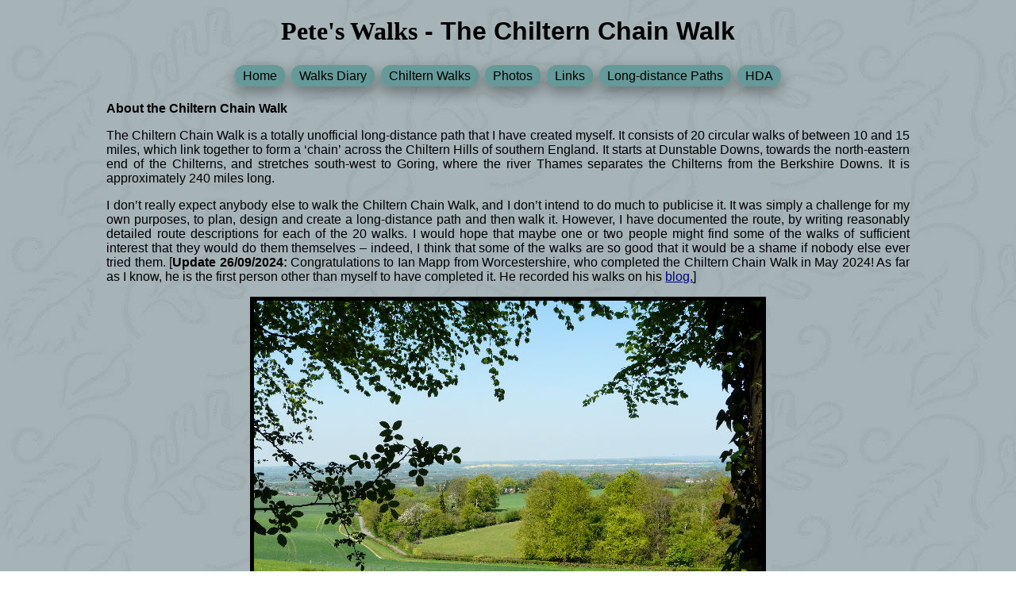

--- FILE ---
content_type: text/html
request_url: http://petes-walks.co.uk/Chiltern%20Chain%20Walk/ccw_about_ccw.htm
body_size: 5630
content:
<!DOCTYPE html PUBLIC "-//W3C//DTD XHTML 1.0 Frameset//EN" "http://www.w3.org/TR/xhtml1/DTD/xhtml1-frameset.dtd">
<html xmlns="http://www.w3.org/1999/xhtml" xml:lang="en" lang="en">

<head>
<meta http-equiv="Content-Type" content="text/html; charset=windows-1252">
<title>Pete's Walks - About the Chilter Chain Walk</title>
<link rel="stylesheet" type="text/css" href="../my-css.css">
<meta name="viewport" content="width=device-width, initial-scale=1">
<base target="_parent">
</head>

<body>
<div width:980px margin:0 auto>

<h1 class="PWcentre"><span class="PWpageTitleFont">Pete's Walks</span> - The Chiltern 
Chain Walk</h1>

<p class="PWheaderfooterlinks">
		<a class="PWbutton" title="Click here to see my Home page " href="../index.html">Home</a>
		<a class="PWbutton" title="Click here to see my Walks Diary, a year-by-year list of my walks" href="../latest_walks.htm">Walks Diary</a>
		<a class="PWbutton" title="Click here to see my walks in the Chiltern Hills" href="../Chiltern%20Hills.htm">Chiltern Walks</a>
		<a class="PWbutton" title="Click here to see my photographs, mainly of wildlife (flowers, moths, butterflies, mammals, etc.)" href="../photographs.htm">Photos</a>
		<a class="PWbutton" title="Click here to see my links to other websites" href="../links.htm">Links</a> 
		<a class="PWbutton" title="Click here to see my journals of the Long-distance Paths I've walked" href="../Long-distance%20paths.htm">Long-distance Paths</a>
		<a class="PWbutton" title="Click here to visit the web site of the Huntington's Disease Association, the charity I support" href="http://www.hda.org.uk">HDA</a>
</p>

<p class="PWjustify"><b>About the Chiltern 
Chain Walk</span></b></p>
<p class="PWjustify">The Chiltern Chain Walk 
is a totally unofficial long-distance path that I have created myself. It 
consists of 20 circular walks of between 10 and 15 miles, which link together to 
form a ‘chain’ across the Chiltern Hills of southern England. It starts at 
Dunstable Downs, towards the north-eastern end of the Chilterns, and stretches 
south-west to Goring, where the river Thames separates the Chilterns from the 
Berkshire Downs. It is approximately 240 miles long.</p>
<p class="PWjustify">I don’t really expect 
anybody else to walk the Chiltern Chain Walk, and I don’t intend to do much to 
publicise it. It was simply a challenge for my own purposes, to plan, design and 
create a long-distance path and then walk it. However, I have documented the 
route, by writing reasonably detailed route descriptions for each of the 20 
walks. I would hope that maybe one or two people might find some of the walks of 
sufficient interest that they would do them themselves – indeed, I think that 
some of the walks are so good that it would be a shame if nobody else ever tried 
them. [<b>Update 26/09/2024: </b> Congratulations to Ian Mapp from Worcestershire,
who completed the Chiltern Chain Walk in May 2024! As far as I know, he is the first person other than myself to have completed it.
He recorded his walks on his <a target="_blank" href="https://mappiman.blogspot.com/2024/05/060524-chiltern-chain-walk-stage-20.html"> blog.</a>] </p>
<p class="PWimage">
<img border="5" src="CCW5/2008_0506_140736AA.JPG" style="max-width: 80%"  alt="Picture omitted"> </p>
<p class="PWimageCaption">
The Vale of Aylesbury from the path up 
Aston Hill (Walk 5)</p>
<p class="PWitalicNote">As there is obviously no Guide Book for the Chiltern Chain Walk, I have added 
a few <b>notes</b> myself to the journal for places of historic or other 
interest. All such notes have been italicised and indented, like this paragraph, 
to make them stand out from the text of the journal itself. The information in 
the notes has largely been gleaned from the internet (a few notes have been 
copied from previous journals).</i></p>
<p class="PWjustify">All the mileages given for the walks are 
very approximate - they are the figure given by Google Maps. I suspect they 
slightly underestimate the distance, as the maps obviously straighten out curves 
and make no allowance for gaining and losing height. </p>
<p class="PWjustify">Here is a
<a target="_blank" href="http://maps.google.co.uk/maps/ms?ie=UTF8&hl=en&msa=0&msid=112467863617014694733.000450a3f3bd79b1f280c&ll=51.690436,-0.799255&spn=0.396714,0.85144&z=10">
very rough map of the entire Chiltern Chain Walk</a>. There are more detailed 
and accurate maps provided for each of the twenty individual walks.</p>
<p class="PWjustify">&nbsp;</span></p>
<p class="PWjustify"><b>So why did I design 
and create my own long-distance path?</span></b></p>
<p class="PWjustify">I blame that Alfred 
Wainwright - it’s all his fault! As well as writing his amazing pictorial guides 
to the Lake District, the great ‘AW’ also devised the Coast-to-Coast path, which 
I believe is now the most popular long-distance path in the country. In his 
guide book for that walk, he said that he didn’t just want people to follow in 
his footsteps walking from St Bees to Robin’s Hood Bay, but he hoped that he 
would inspire people to create their own long-distance routes too. When I read 
that, I thought it was a marvellous idea – it is just that it has taken me about 
thirty years to do something about it!</span></p>
<p class="PWjustify">In the last two or three 
years I have walked almost all the long-distance paths close to my home. There 
are only one or two left for me to do now. So creating a new route of my own 
seemed like a good idea – it would be a new challenge and would provide me with 
a lot more walking. I would need to do a lot of ‘reconnaissance’ walks to check 
areas that I might want my route to visit and to check out the existence and 
quality of footpaths. Then when I was happy with my route, I would walk it and 
write a journal for it. Oh, and of course, I would probably want to walk the 
route in both directions, as I’ve done that with almost all the other 
long-distance paths I’ve walked. So all told, this new challenge would provide 
me with several months of walking.</p>
<p class="PWjustify">The obvious place for 
me to create a new route was in the Chiltern Hills. I think that they are a 
delightful area for walking, with rolling hills and valleys, woods, picturesque 
villages and plenty of historic and other interest. They are certainly far 
superior for walking than the flatter lands to the north and east of where I 
live.</p>

<p class="PWimage">
<img border="5" src="CCW11/2008_0521_140606AA.JPG" style="max-width: 80%"  alt="Picture omitted"> </p>
<p class="PWimageCaption">
View from near Cobblershill (Walk 11)</p>
<p class="PWjustify">&nbsp;</span></p>
<p class="PWjustify"><b>So why a ‘chain 
walk’?</span></b></p>
<p class="PWjustify">I have pinched the idea 
of a ‘chain walk’ from the Hertfordshire Chain Walk, which I walked towards the 
end of 2006. Most long-distance paths are either linear walks from A to B, such 
as the Greensand Ridge Walk or the Ridgeway, or else they form a very long 
‘circular’ route, such as the Chiltern Way or the Hertfordshire Way. A ‘chain 
walk’ is different – it consists of a number of circular walks that connect to 
each other, so that on a map they form the links of a chain stretching across 
the countryside. There are already a number of linear or circular long-distance 
paths in the Chilterns, so I thought a ‘chain walk’ would be an interesting 
addition to their number.</p>
<p class="PWjustify">Having decided on a 
‘chain walk’, I then had to decide on how long each walk (or ‘link’ of the 
chain) would be. On the Hertfordshire Chain Walk, they vary from 5-9 miles. I 
normally walk about 15 miles a day, so I initially thought of making them that 
long. However, as far as I can tell, most branches of the Ramblers Association 
and most other walking clubs only ever seem to do walks of up to about 12 miles. 
So I decided to try to make the walks about 12 miles, where possible, just in 
case other people decide to walk some or all of my route.</p>
<p class="PWimage">
<img border="5" src="CCW16/2008_0605_102132AA.JPG" style="max-width: 80%"  alt="Picture omitted"> </p>
<p class="PWimageCaption">
Path heading down towards the Oxfordshire 
Plain (Walk 16)</p>

<p class="PWjustify"><b>So how did I devise 
the route?</span></b></p>
<p class="PWjustify">First of all I listed 
all the places (villages, historic sites, sometimes just particularly scenic 
sections of rights of way) that I would like the route to include – these were 
mainly places I’d been on other long-distance paths in the Chilterns, plus one 
or two other places I knew from other walks. I then used highlighter pens to 
mark on my maps all the walks I had done in the Chilterns. This showed that 
there were several large areas that I’d not visited, so I did several 
‘reconnaissance’ walks to explore those areas in order to see if I wanted to 
include them in my route. I also did several similar walks to try out different 
ways of linking together places that I knew I wanted the route to visit. Some of 
these preparatory walks were so good that I wanted to include them unchanged in 
the Chiltern Chain Walk.</p>
<p class="PWjustify">I then started to plan 
out the route on my maps. The obvious starting point was Dunstable Downs - it is 
very close to my home, is a terrific viewpoint and is the site of the Chiltern 
Gateway Centre. The equally obvious end point was Goring-on-Thames, sited at the 
western end of the Chilterns where the Thames separates them from the Berkshire 
Downs. Starting at Dunstable Downs, I tried to devise 12-mile circular walks 
linking the places I wanted to include in the Chiltern Chain Walk. I tried not 
to repeat too many lengthy sections of other long-distance paths, but this was 
inevitable in some places. I tried to include several of the routes I’d done as 
‘reconnaissance’ walks, but inevitably had to adjust them slightly so that they 
linked in with the other walks.</p>
<p class="PWimage">
<img border="5" src="CCW20/2008_0623_145228AA.JPG" style="max-width: 80%"  alt="Picture omitted"> </p>
<p class="PWimageCaption">
Start of the path from Great Chalk Wood to 
Goring (Walk 20)</p>
<p class="PWjustify">Some parts of the route 
came together quite easily, others were more difficult. In particular, I had to 
find two ways of crossing the M40 motorway that were close together. I had to 
reject one good route there as it involved crossing a field with a bull, which I 
knew would put some people off. There were also one or two problems around the 
Stoke Row area, somewhere I’d never visited previously. Sadly, but almost 
inevitably, I had to omit one or two places from my route, either because they 
were so far from any other place I wanted to visit and were not worth such a 
long detour, or because I just couldn’t find a way of including them in a 
12-mile circular walk that linked with the other walks.</p>
<p class="PWjustify">Eventually I came up 
with a route consisting of 20 12-mile circular walks (it was just chance that 
they totalled the nice round number of 20). I had walked about 90% of the route, 
either on other long-distance paths or on ‘reconnaissance’ walks or on some of 
my local walks. For each of the 20 walks I had to decide whether to do it 
clockwise or anti-clockwise – this was usually a fairly arbitrary decision, 
except in areas that I knew well and already had preferences for walking one way 
or the other. I then set out and walked each of the 20 walks in the ‘wrong’ 
direction (clockwise or ant-clockwise). This was partly to check the 10% of the 
route that I hadn’t previously walked, partly to check that my decisions on 
clockwise or anti-clockwise were correct, but mainly simply because I wanted to 
eventually be able to say that I had walked the entire route in both directions. 
In the event, I didn’t change my mind on clockwise or anti-clockwise for any of 
the walks (many are equally good in both directions), but I did decide to make a 
couple of slight alterations to the route.</p>
<p class="PWjustify">I am very pleased with 
the route I have ended up with. All 20 of the walks in the Chiltern Chain Walk 
are very enjoyable. I think it manages to visit the vast majority of the best 
places I’ve been to on other walks in the Chilterns, without repeating too many 
lengthy sections of other long-distance paths. </span></p>

<p class="PWheaderfooterlinks">
		<a class="PWdisabled" class="PWbutton" title="Click here to go back to the previous page for this walk">Previous</a>
		<a class="PWbutton" title="Click here to return to the main page for the Chiltern Chain Walk" href="ccw_main_page.htm">Chiltern Chain Walk</a>
		<a class="PWbutton" title="Click here to go on to the next page for this walk" href="ccw_my_walk.htm">Next</a>
</p>

<p class="PWheaderfooterlinks">
		<a class="PWbutton" title="Click here to see my Home page " href="../index.html">Home</a>
		<a class="PWbutton" title="Click here to see my Walks Diary, a year-by-year list of my walks" href="../latest_walks.htm">Walks Diary</a>
		<a class="PWbutton" title="Click here to see my walks in the Chiltern Hills" href="../Chiltern%20Hills.htm">Chiltern Walks</a>
		<a class="PWbutton" title="Click here to see my photographs, mainly of wildlife (flowers, moths, butterflies, mammals, etc.)" href="../photographs.htm">Photos</a>
		<a class="PWbutton" title="Click here to see my links to other websites" href="../links.htm">Links</a> 
		<a class="PWbutton" title="Click here to see my journals of the Long-distance Paths I've walked" href="../Long-distance%20paths.htm">Long-distance Paths</a>
		<a class="PWbutton" title="Click here to visit the web site of the Huntington's Disease Association, the charity I support" href="http://www.hda.org.uk">HDA</a>
</p>

</div>
</body>

</html>


--- FILE ---
content_type: text/css
request_url: http://petes-walks.co.uk/my-css.css
body_size: 6396
content:
body{
font-family:arial,helvetica,Segoe Print;
background-image:url(willbk.jpg);
color: #000000; 
}

.PWalphabet {
	size: 5;
}

.PWred {
	color: #FF0000;
}

.PWfont6 {
	font-size: 6;
}

.PWfont5 {
	font-size: 5;
}

.PWwarning {
	color: #FF0000;
	font-weight: bold;
}

.PWbold {
	font-weight: bold;
}

.PWitalic {
	font-style: italic;
}

.PWwingdings {
	font-family: Wingdings;
}

.PWpageTitleFont {
	font-family: Segoe Print;
}


h1.PWcentre {
	text-align: center;
}


h2 {
	margin-left: 10%;
	margin-right:10%;
}

img {
	max-width: 100%;
	height: auto;
}

div.PWcentre {
	text-align: center;
}

div.PWfont5 {
	font-size: 5;
}

div.PWfont6 {
	font-size: 6;
}

p {
	font-family: Arial;
	font-size: 3;
	margin-left: 10%;
	margin-right:10%;
}

p.PWcentre
{
	text-align: center;
	margin-left: 10%;
	margin-right:10%;
	font-style: normal;
}

p.PWcentreItalic
{
	text-align: center;
	margin-left: 10%;
	margin-right:10%;
	font-style: italic;
}

p.PWcentreFont6
{
	text-align: center;
	margin-left: 10%;
	margin-right:10%;
	font-size: 6
}

p.PWjustify
{
	text-align: justify;
	margin-left: 10%;
	margin-right:10%;
	font-style: normal;
}

p.PWjustifyItalic
{
	text-align: justify;
	margin-left: 10%;
	margin-right:10%;
	font-style: italic;
}

p.PWitalicNote
{
	text-align: justify;
	margin-left: 15%;
	margin-right:15%;
	font-style: italic;
}

p.PWjustifyZeroMargins
{
	text-align: justify;
	margin-left: 10%;
	margin-right:10%;
	margin-top: 0;
	margin-bottom: 0;
	font-style: normal;
}

@media only screen and (max-width: 768px)  {
	p {
		font-family: Arial;
		font-size: 3;
		margin-left: 1%;
		margin-right:1%;
	}

	p.PWcentre
	{
		text-align: center;
		margin-left: 1%;
		margin-right:1%;
		font-style: normal;
	}
	p.PWcentreItalic
	{
		text-align: center;
		margin-left: 1%;
		margin-right:1%;
		font-style: italic;
	}
	
	p.PWcentreFont6
	{
		text-align: center;
		margin-left: 1%;
		margin-right:1%;
		font-size: 6
	}

	p.PWjustify
	{
		text-align: justify;
		margin-left: 1%;
		margin-right:1%;
		font-style: normal;
	}

	p.PWjustifyItalic
	{
		text-align: justify;
		margin-left: 1%;
		margin-right:1%;
		font-style: italic;
	}
	
	p.PWitalicNote
	{
		text-align: justify;
		margin-left: 6%;
		margin-right:6%;
		font-style: italic;
	}

	p.PWjustifyZeroMargins
	{
		text-align: justify;
		margin-left: 1%;
		margin-right:1%;
		margin-top: 0;
		margin-bottom: 0;
		font-style: normal;
	}
}

p.PWimage {
	text-align: center;
	margin-top: 0;
	margin-bottom: 0;
	font-style: normal;
}

p.small {
    line-height: 70%;
}

p.big {
	margin-left: 0%;
	margin-right:0%;
    line-height: 200%;
}

p.PWheaderfooterlinks {
    line-height: 200%;
	text-align: center;
	font-style: normal;
}

p.PWgoogleMaps {
    line-height: 200%;
	text-align: center;
	font-style: normal;
}

p.PWpagelinks {
    line-height: 200%;
	text-align: center;
	font-style: normal;
}

p.PWimageCaption {
	text-align: center;
	margin-top: 0;
	font-family: Times New Roman;
	font-size: 2;
	font-style: normal;
}

p.PWheaderFooter
{
	text-align: center;
	align: center;
}


.PWbutton {
    background-color: #669999;
    border: none;
    color: black;
    padding: 5px 10px;
    text-align: center;
    text-decoration: none;
    font-size: 16px;
    margin: 4px 2px;
    cursor: pointer;
    border-radius: 12px;
    -webkit-transition-duration: 0.4s; 
    transition-duration: 0.4s;
	box-shadow: 0 8px 16px 0 rgba(0,0,0,0.2), 0 6px 20px 0 rgba(0,0,0,0.19);
	font-style: normal;
}

p.PWheaderfooterlinks a:link
{
	color: black;
}

p.PWheaderfooterlinks a:active
{
	color: black;
}

p.PWheaderfooterlinks a:visited
{
	color: black;
}

p.PWgoogleMaps a:link
{
	color: black;
}

p.PWgoogleMaps a:active
{
	color: black;
}

p.PWgoogleMaps a:visited
{
	color: black;
}

p.PWpagelinks a:link
{
	color: black;
}

p.PWpagelinks a:active
{
	color: black;
}

p.PWpagelinks a:visited
{
	color: black;
}
.PWbutton:hover {
    background-color: #94b8b8;
}
 
.PWdisabled {
    background-color: #669999;
    border: none;
    color: black;
    padding: 5px 10px;
    text-align: center;
    text-decoration: none;
    font-size: 16px;
    margin: 4px 2px;
    cursor: pointer;
    border-radius: 12px;
    -webkit-transition-duration: 0.4s; 
    transition-duration: 0.4s;
	box-shadow: 0 8px 16px 0 rgba(0,0,0,0.2), 0 6px 20px 0 rgba(0,0,0,0.19);
    opacity: 0.6;
    cursor: not-allowed;
}

a:link
{
	color: rgb(0, 0, 128);
}
a:active
{
	color: rgb(204, 153, 0);
}
a:visited
{
	color: rgb(102, 0, 51);
}


p.pwcentreFont6 a:link
{
	color: rgb(0, 0, 128);
	font-size: 6;
}
p.pwcentreFont6 a:active
{
	color: rgb(204, 153, 0);
	font-size: 6;
}
p.pwcentreFont6 a:visited
{
	color: rgb(102, 0, 51);
	font-size: 6;
}

pete{
font-size: "24pt";
}

.PWheaderfooterlinks {
	}
	
.PWheaderfooterlinks p {
    line-height: 200%;
}

.PWheaderfooterlinks a {
    white-space: nowrap;}

.PWgoogleMaps {
	}
	
.PWgoogleMaps p {
    line-height: 200%;
}

.PWgoogleMaps a {
    white-space: nowrap;}

.PWpagelinks {
	}
	
.PWpagelinks p {
    line-height: 200%;
}

.PWpagelinks a {
    white-space: nowrap;}
	
.centred{
text-align: "center";
}

table
{
	margin-left: auto;
	margin-right: auto;
}

table.peteswalks_ldp{
    border-style: solid;
    border-width: medium;
    border-color: black;
	max-width: 40%
}

@media only screen and (max-width: 768px)  {
	table.peteswalks_ldp{
		border-style: solid;
		border-width: medium;
		border-color: black;
		max-width: 98%
	}
}

table.PWcentre {
	text-align: center;
}

.peteswalks_ldp td{
    border-style: solid;
    border-width: medium;
    border-color: black;
}

.peteswalks_ldp th{
    border-style: solid;
    border-width: medium;
    border-color: black;
}

td.PWcentre
{
	text-align: center;
} 

td.PWjustify
{
	text-align: justify;
}

 td.PWimageCaption {
	text-align: center;
	margin-top: 0;
	margin-bottom: 0;
	font-family: Times New Roman;
	font-size: 2;
}


 td.PWldpCaption {
	text-align: center;
	margin-top: 5;
	margin-bottom: 5;
}

